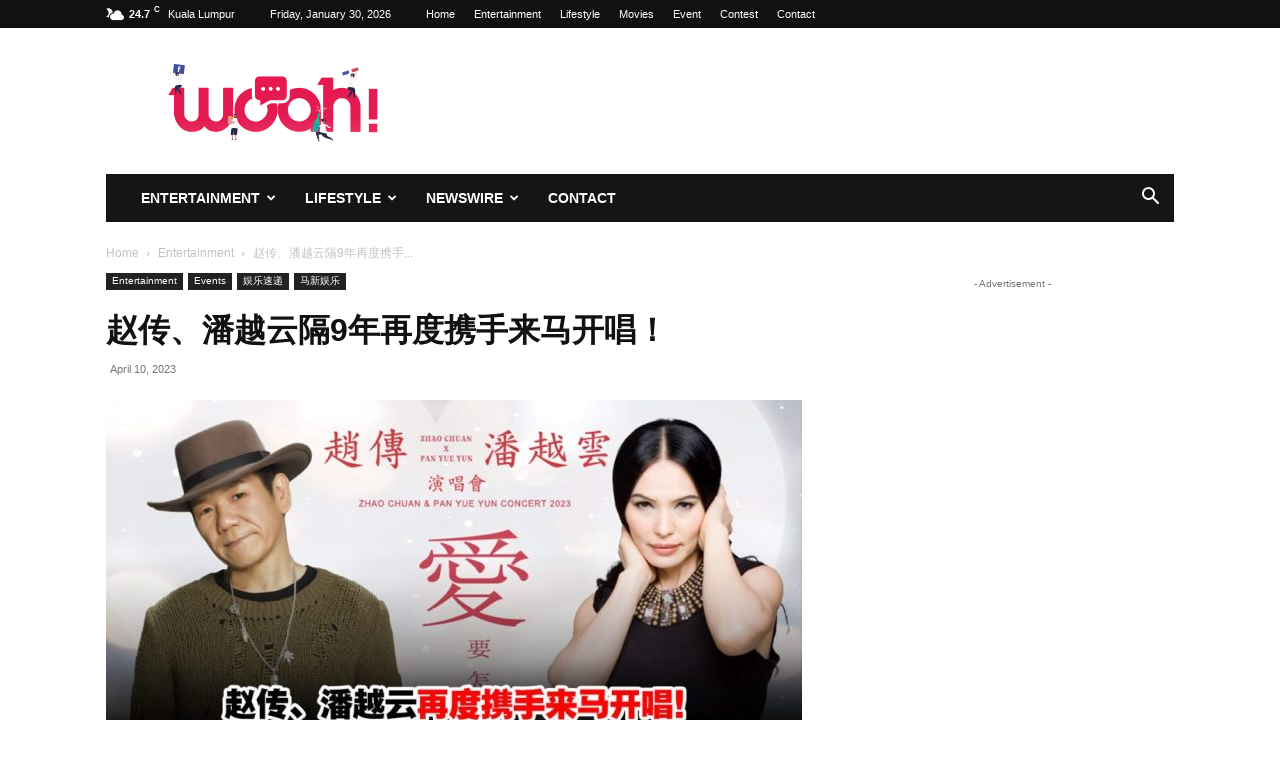

--- FILE ---
content_type: text/html; charset=UTF-8
request_url: https://www.woah.my/wp-admin/admin-ajax.php?td_theme_name=Newspaper&v=12.7.4
body_size: -351
content:
{"139225":1793}

--- FILE ---
content_type: text/html; charset=utf-8
request_url: https://www.google.com/recaptcha/api2/aframe
body_size: 267
content:
<!DOCTYPE HTML><html><head><meta http-equiv="content-type" content="text/html; charset=UTF-8"></head><body><script nonce="GGdp8o7ldgtj0Qw8CYaHCw">/** Anti-fraud and anti-abuse applications only. See google.com/recaptcha */ try{var clients={'sodar':'https://pagead2.googlesyndication.com/pagead/sodar?'};window.addEventListener("message",function(a){try{if(a.source===window.parent){var b=JSON.parse(a.data);var c=clients[b['id']];if(c){var d=document.createElement('img');d.src=c+b['params']+'&rc='+(localStorage.getItem("rc::a")?sessionStorage.getItem("rc::b"):"");window.document.body.appendChild(d);sessionStorage.setItem("rc::e",parseInt(sessionStorage.getItem("rc::e")||0)+1);localStorage.setItem("rc::h",'1769734551643');}}}catch(b){}});window.parent.postMessage("_grecaptcha_ready", "*");}catch(b){}</script></body></html>